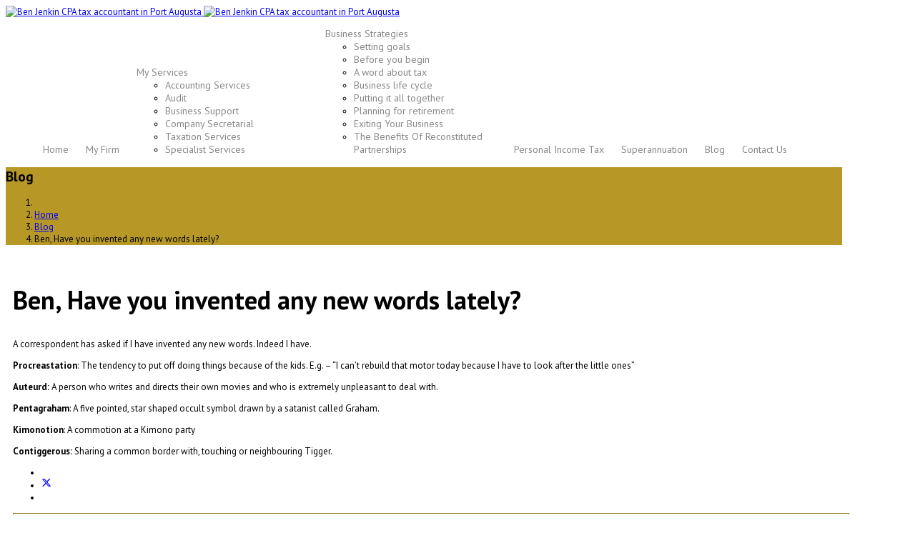

--- FILE ---
content_type: text/html; charset=utf-8
request_url: https://benjenkin.com.au/ben-have-you-invented-any-new-words-lately.html
body_size: 7295
content:

<!doctype html>
<html lang="en-gb" dir="ltr">
	<head>
		
		<meta name="viewport" content="width=device-width, initial-scale=1, shrink-to-fit=no">
		<meta charset="utf-8">
	<meta name="author" content="nauman">
	<meta name="description" content="Ben Jenkin is an experienced CPA, with a solid background in accounting, plus the local expertise you need to provide accounting and taxation support for your b">
	<title>Ben Jenkin CPA tax accountant in Port Augusta - Ben, Have you invented any new words lately?</title>
	<link href="/images/favicon.ico" rel="icon" type="image/vnd.microsoft.icon">
	<link href="https://benjenkin.com.au/search?layout=blog&amp;id=114&amp;format=opensearch&amp;catid=79" rel="search" title="Search Ben Jenkin CPA tax accountant in Port Augusta" type="application/opensearchdescription+xml">
<link href="/media/vendor/joomla-custom-elements/css/joomla-alert.min.css?0.4.1" rel="stylesheet">
	<link href="//fonts.googleapis.com/css?family=PT Sans:100,100i,200,200i,300,300i,400,400i,500,500i,600,600i,700,700i,800,800i,900,900i&amp;subset=latin-ext&amp;display=swap" rel="stylesheet" media="none" onload="media=&quot;all&quot;">
	<link href="//fonts.googleapis.com/css?family=PT Sans:100,100i,200,200i,300,300i,400,400i,500,500i,600,600i,700,700i,800,800i,900,900i&amp;display=swap" rel="stylesheet" media="none" onload="media=&quot;all&quot;">
	<link href="//fonts.googleapis.com/css?family=PT Sans:100,100i,200,200i,300,300i,400,400i,500,500i,600,600i,700,700i,800,800i,900,900i&amp;subset=cyrillic&amp;display=swap" rel="stylesheet" media="none" onload="media=&quot;all&quot;">
	<link href="/templates/shaper_helixultimate/css/bootstrap.min.css" rel="stylesheet">
	<link href="/plugins/system/helixultimate/assets/css/system-j4.min.css" rel="stylesheet">
	<link href="/media/system/css/joomla-fontawesome.min.css?540344" rel="stylesheet">
	<link href="/templates/shaper_helixultimate/css/template.css" rel="stylesheet">
	<link href="/templates/shaper_helixultimate/css/presets/default.css" rel="stylesheet">
	<link href="/templates/shaper_helixultimate/css/custom.css" rel="stylesheet">
	<link href="/modules/mod_news_show_sp2/assets/css/mod_news_show_sp2.css" rel="stylesheet">
	<style>.sp-megamenu-parent > li {
    display: inline-block;
    position: relative;
    padding: 0 12px;
}
section#sp-footer-address-main {
  background: #666;
  color: #fff;
}
section#sp-footer-address-main #sp-footer-address {
  background: #777;
  padding: 20px;
  text-align: center;
}
section#sp-footer-address-main #sp-footer-address p {
  margin-bottom: 0;
}
#sp-right .sp-module-title, #sp-left .sp-module-title {
    background: #B79827;
    color: #fff;
    padding: 13px 15px;
}
section#sp-footer-address-main #sp-footer-address {
    background: #B79827;
    padding: 20px;
    text-align: center;
}
.sp-page-title {
    background: #B79827;
}
#sp-right .sp-module, #sp-left .sp-module {
    border: 1px solid #93791b;
    padding-bottom: 20px;
}</style>
	<style>body{font-family: 'PT Sans', sans-serif;font-size: 13px;color: #000000;text-decoration: none;}
</style>
	<style>h1{font-family: 'PT Sans', sans-serif;font-size: 36px;font-weight: 700;text-decoration: none;}
</style>
	<style>h2{font-family: 'PT Sans', sans-serif;font-weight: 700;text-decoration: none;}
</style>
	<style>h3{font-family: 'PT Sans', sans-serif;font-size: 24px;font-weight: 700;text-decoration: none;}
</style>
	<style>h4{font-family: 'PT Sans', sans-serif;font-weight: 700;text-decoration: none;}
</style>
	<style>h5{font-family: 'PT Sans', sans-serif;font-weight: 700;text-decoration: none;}
</style>
	<style>h6{font-family: 'PT Sans', sans-serif;font-weight: 700;text-decoration: none;}
</style>
	<style>.sp-megamenu-parent > li > a, .sp-megamenu-parent > li > span, .sp-megamenu-parent .sp-dropdown li.sp-menu-item > a{font-family: 'PT Sans', sans-serif;font-size: 14px;color: #888888;text-decoration: none;}
</style>
	<style>.menu.nav-pills > li > a, .menu.nav-pills > li > span, .menu.nav-pills .sp-dropdown li.sp-menu-item > a{font-family: 'PT Sans', sans-serif;font-size: 14px;color: #888888;text-decoration: none;}
</style>
	<style>.logo-image {height:93px;}.logo-image-phone {height:93px;}</style>
	<style>#sp-main-body{ padding:10px; }</style>
<script src="/media/vendor/jquery/js/jquery.min.js?3.7.1"></script>
	<script src="/media/legacy/js/jquery-noconflict.min.js?504da4"></script>
	<script type="application/json" class="joomla-script-options new">{"data":{"breakpoints":{"tablet":991,"mobile":480},"header":{"stickyOffset":"100"}},"joomla.jtext":{"ERROR":"Error","MESSAGE":"Message","NOTICE":"Notice","WARNING":"Warning","JCLOSE":"Close","JOK":"OK","JOPEN":"Open"},"system.paths":{"root":"","rootFull":"https:\/\/benjenkin.com.au\/","base":"","baseFull":"https:\/\/benjenkin.com.au\/"},"csrf.token":"1417cde2e265f4e65c379d14e3d0b257"}</script>
	<script src="/media/system/js/core.min.js?2cb912"></script>
	<script src="/media/vendor/bootstrap/js/alert.min.js?5.3.3" type="module"></script>
	<script src="/media/vendor/bootstrap/js/button.min.js?5.3.3" type="module"></script>
	<script src="/media/vendor/bootstrap/js/carousel.min.js?5.3.3" type="module"></script>
	<script src="/media/vendor/bootstrap/js/collapse.min.js?5.3.3" type="module"></script>
	<script src="/media/vendor/bootstrap/js/dropdown.min.js?5.3.3" type="module"></script>
	<script src="/media/vendor/bootstrap/js/modal.min.js?5.3.3" type="module"></script>
	<script src="/media/vendor/bootstrap/js/offcanvas.min.js?5.3.3" type="module"></script>
	<script src="/media/vendor/bootstrap/js/popover.min.js?5.3.3" type="module"></script>
	<script src="/media/vendor/bootstrap/js/scrollspy.min.js?5.3.3" type="module"></script>
	<script src="/media/vendor/bootstrap/js/tab.min.js?5.3.3" type="module"></script>
	<script src="/media/vendor/bootstrap/js/toast.min.js?5.3.3" type="module"></script>
	<script src="/media/system/js/showon.min.js?e51227" type="module"></script>
	<script src="/media/system/js/messages.min.js?9a4811" type="module"></script>
	<script src="/templates/shaper_helixultimate/js/main.js"></script>
	<script src="/modules/mod_news_show_sp2/assets/js/nssp2.js"></script>
	<script type="application/ld+json">{"@context":"https:\/\/schema.org","@type":"BreadcrumbList","itemListElement":[{"@type":"ListItem","position":1,"item":{"@id":"https:\/\/benjenkin.com.au\/","name":"Home"}},{"@type":"ListItem","position":2,"item":{"@id":"https:\/\/benjenkin.com.au\/blog.html","name":"Blog"}},{"@type":"ListItem","position":3,"item":{"name":"Ben, Have you invented any new words lately?"}}]}</script>
	<script type="application/ld+json">{"@context":"https://schema.org","@graph":[{"@type":"Organization","@id":"https://benjenkin.com.au/#/schema/Organization/base","name":"Ben Jenkin CPA tax accountant in Port Augusta","url":"https://benjenkin.com.au/"},{"@type":"WebSite","@id":"https://benjenkin.com.au/#/schema/WebSite/base","url":"https://benjenkin.com.au/","name":"Ben Jenkin CPA tax accountant in Port Augusta","publisher":{"@id":"https://benjenkin.com.au/#/schema/Organization/base"}},{"@type":"WebPage","@id":"https://benjenkin.com.au/#/schema/WebPage/base","url":"https://benjenkin.com.au/ben-have-you-invented-any-new-words-lately.html","name":"Ben Jenkin CPA tax accountant in Port Augusta - Ben, Have you invented any new words lately?","description":"Ben Jenkin is an experienced CPA, with a solid background in accounting, plus the local expertise you need to provide accounting and taxation support for your b","isPartOf":{"@id":"https://benjenkin.com.au/#/schema/WebSite/base"},"about":{"@id":"https://benjenkin.com.au/#/schema/Organization/base"},"inLanguage":"en-GB","breadcrumb":{"@id":"https://benjenkin.com.au/#/schema/BreadcrumbList/17"}},{"@type":"Article","@id":"https://benjenkin.com.au/#/schema/com_content/article/114","name":"Ben, Have you invented any new words lately?","headline":"Ben, Have you invented any new words lately?","inLanguage":"en-GB","isPartOf":{"@id":"https://benjenkin.com.au/#/schema/WebPage/base"}}]}</script>
	<script>template="shaper_helixultimate";</script>
	<script>!function ($) {    $(function () {$("#ns2-art-wrap137").nssp2({interval: 10000})})}(window.jQuery)</script>
					<style>.container, .sppb-row-container { max-width: 1170px; }</style>
			</head>
	<body class="site helix-ultimate hu com_content com-content view-article layout-blog task-none itemid-278 en-gb ltr sticky-header layout-fluid offcanvas-init offcanvs-position-right">

		
		
		<div class="body-wrapper">
			<div class="body-innerwrapper">
				
	<div class="sticky-header-placeholder"></div>
<header id="sp-header">
	<div class="container">
		<div class="container-inner">
			<div class="row">
				<!-- Logo -->
				<div id="sp-logo" class="col-auto">
					<div class="sp-column">
						<div class="logo"><a href="/">
				<img class='logo-image  d-none d-lg-inline-block'
					srcset='https://benjenkin.com.au/images/logo-ben-jenkin.jpg 1x'
					src='https://benjenkin.com.au/images/logo-ben-jenkin.jpg'
					height='93'
					alt='Ben Jenkin CPA tax accountant in Port Augusta'
				/>
				<img class="logo-image-phone d-inline-block d-lg-none" src="https://benjenkin.com.au/images/logo-ben-jenkin.jpg" alt="Ben Jenkin CPA tax accountant in Port Augusta" /></a></div>						
					</div>
				</div>

				<!-- Menu -->
				<div id="sp-menu" class="col-auto flex-auto">
					<div class="sp-column  d-flex justify-content-end align-items-center">
						<nav class="sp-megamenu-wrapper d-flex" role="navigation" aria-label="navigation"><a id="offcanvas-toggler" aria-label="Menu" class="offcanvas-toggler-right d-flex d-lg-none" href="#"><div class="burger-icon" aria-hidden="true"><span></span><span></span><span></span></div></a><ul class="sp-megamenu-parent menu-animation-none d-none d-lg-block"><li class="sp-menu-item"><a   href="/"  >Home</a></li><li class="sp-menu-item"><a   href="/my-firm.html"  >My Firm</a></li><li class="sp-menu-item sp-has-child"><a   href="/our-services.html"  >My Services</a><div class="sp-dropdown sp-dropdown-main sp-menu-right" style="width: 240px;"><div class="sp-dropdown-inner"><ul class="sp-dropdown-items"><li class="sp-menu-item"><a   href="/our-services"  >Accounting Services</a></li><li class="sp-menu-item"><a   href="/audit.html"  >Audit</a></li><li class="sp-menu-item"><a   href="/business-support.html"  >Business Support</a></li><li class="sp-menu-item"><a   href="/company-secretarial.html"  >Company Secretarial</a></li><li class="sp-menu-item"><a   href="/taxation-services.html"  >Taxation Services</a></li><li class="sp-menu-item"><a   href="/specialist-services.html"  >Specialist Services</a></li></ul></div></div></li><li class="sp-menu-item sp-has-child"><a   href="#"  >Business Strategies</a><div class="sp-dropdown sp-dropdown-main sp-menu-right" style="width: 240px;"><div class="sp-dropdown-inner"><ul class="sp-dropdown-items"><li class="sp-menu-item"><a   href="/setting-goals.html"  >Setting goals</a></li><li class="sp-menu-item"><a   href="/before-you-begin.html"  >Before you begin</a></li><li class="sp-menu-item"><a   href="/a-word-about-tax.html"  >A word about tax</a></li><li class="sp-menu-item"><a   href="/business-life-cycle.html"  >Business life cycle</a></li><li class="sp-menu-item"><a   href="/putting-it-all-together.html"  >Putting it all together</a></li><li class="sp-menu-item"><a   href="/planning-for-retirement.html"  >Planning for retirement</a></li><li class="sp-menu-item"><a   href="/exiting-your-business.html"  >Exiting Your Business</a></li><li class="sp-menu-item"><a   href="/the-benefits-of-reconstituted-partnerships.html"  >The Benefits Of Reconstituted Partnerships</a></li></ul></div></div></li><li class="sp-menu-item"><a   href="/personal-income-tax.html"  >Personal Income Tax</a></li><li class="sp-menu-item"><a   href="/superannuation/"  >Superannuation</a></li><li class="sp-menu-item current-item active"><a aria-current="page"  href="/blog.html"  >Blog</a></li><li class="sp-menu-item"><a   href="/contact-us"  >Contact Us</a></li></ul></nav>						

						<!-- Related Modules -->
						<div class="d-none d-lg-flex header-modules align-items-center">
								
													</div>
						
						<!-- if offcanvas position right -->
													<a id="offcanvas-toggler"  aria-label="Menu" title="Menu"  class="mega offcanvas-toggler-secondary offcanvas-toggler-right d-flex align-items-center" href="#">
							<div class="burger-icon"><span></span><span></span><span></span></div>
							</a>
											</div>
				</div>
			</div>
		</div>
	</div>
</header>				<main id="sp-main">
					
<section id="sp-section-2" >

				
	
<div class="row">
	<div id="sp-breadcrumb" class="col-lg-12 "><div class="sp-column "><div class="sp-module "><div class="sp-module-content"><div class="container">
    <div class='sp-page-title'>
    <h2>Blog</h2><nav class="mod-breadcrumbs__wrapper" aria-label="Breadcrumbs">
    <ol class="mod-breadcrumbs breadcrumb px-3 py-2">
                    <li class="mod-breadcrumbs__divider float-start">
                <span class="divider icon-location icon-fw" aria-hidden="true"></span>
            </li>
        
        <li class="mod-breadcrumbs__item breadcrumb-item"><a href="/" class="pathway"><span>Home</span></a></li><li class="mod-breadcrumbs__item breadcrumb-item"><a href="/blog.html" class="pathway"><span>Blog</span></a></li><li class="mod-breadcrumbs__item breadcrumb-item active"><span>Ben, Have you invented any new words lately?</span></li>    </ol>
    </nav>
</div>
</div></div></div></div></div></div>
				
	</section>

<section id="sp-page-title" >

				
	
<div class="row">
	<div id="sp-title" class="col-lg-12 "><div class="sp-column "></div></div></div>
				
	</section>

<section id="sp-main-body" >

										<div class="container">
					<div class="container-inner">
						
	
<div class="row">
	
<div id="sp-component" class="col-lg-9 ">
	<div class="sp-column ">
		<div id="system-message-container" aria-live="polite">
	</div>


		
		<div class="com-content-article item-page" itemscope itemtype="https://schema.org/Article">
    <meta itemprop="inLanguage" content="en-GB">
    
    
        <div class="page-header">
        <h1 itemprop="headline">
            Ben, Have you invented any new words lately?        </h1>
                            </div>
        
        
    
    
        
                                                <div itemprop="articleBody" class="com-content-article__body">
        
<p>A correspondent has asked if I have invented any new words. Indeed I have.</p>
<p><strong>Procreastation</strong>: The tendency to put off doing things because of the kids. E.g. – “I can’t rebuild that motor today because I have to look after the little ones”</p>
<p><strong>Auteurd:</strong> A person who writes and directs their own movies and who is extremely unpleasant to deal with.</p>
<p><strong>Pentagraham</strong>: A five pointed, star shaped occult symbol drawn by a satanist called Graham.</p>
<p><strong>Kimonotion</strong>: A commotion at a Kimono party</p>
<p><strong>Contiggerous:</strong> Sharing a common border with, touching or neighbouring Tigger.</p>    </div>

        
                                                        <div class="article-ratings-social-share">
            <div class="me-auto align-self-center">
                            </div>
            <div class="social-share-block">
                <div class="article-social-share">
	<div class="social-share-icon">
		<ul>
											<li>
					<a class="facebook" onClick="window.open('https://www.facebook.com/sharer.php?u=https://benjenkin.com.au/ben-have-you-invented-any-new-words-lately.html','Facebook','width=600,height=300,left='+(screen.availWidth/2-300)+',top='+(screen.availHeight/2-150)+''); return false;" href="https://www.facebook.com/sharer.php?u=https://benjenkin.com.au/ben-have-you-invented-any-new-words-lately.html" title="Facebook">
						<span class="fab fa-facebook" aria-hidden="true"></span>
					</a>
				</li>
																											<li>
					<a class="twitter" title="X (formerly Twitter)" onClick="window.open('https://twitter.com/share?url=https://benjenkin.com.au/ben-have-you-invented-any-new-words-lately.html&amp;text=Ben,%20Have%20you%20invented%20any%20new%20words%20lately?','Twitter share','width=600,height=300,left='+(screen.availWidth/2-300)+',top='+(screen.availHeight/2-150)+''); return false;" href="https://twitter.com/share?url=https://benjenkin.com.au/ben-have-you-invented-any-new-words-lately.html&amp;text=Ben,%20Have%20you%20invented%20any%20new%20words%20lately?">
					<svg xmlns="http://www.w3.org/2000/svg" viewBox="0 0 512 512" fill="currentColor" style="width: 13.56px;position: relative;top: -1.5px;"><path d="M389.2 48h70.6L305.6 224.2 487 464H345L233.7 318.6 106.5 464H35.8L200.7 275.5 26.8 48H172.4L272.9 180.9 389.2 48zM364.4 421.8h39.1L151.1 88h-42L364.4 421.8z"/></svg>
					</a>
				</li>
																												<li>
						<a class="linkedin" title="LinkedIn" onClick="window.open('https://www.linkedin.com/shareArticle?mini=true&url=https://benjenkin.com.au/ben-have-you-invented-any-new-words-lately.html','Linkedin','width=585,height=666,left='+(screen.availWidth/2-292)+',top='+(screen.availHeight/2-333)+''); return false;" href="https://www.linkedin.com/shareArticle?mini=true&url=https://benjenkin.com.au/ben-have-you-invented-any-new-words-lately.html" >
							<span class="fab fa-linkedin" aria-hidden="true"></span>
						</a>
					</li>
										</ul>
		</div>
	</div>
            </div>
        </div>
    </div>


			</div>
</div>
<aside id="sp-right" class="col-lg-3 "><div class="sp-column "><div class="sp-module "><h3 class="sp-module-title">Search</h3><div class="sp-module-content"><div class="search">
	<form action="/blog/ben-have-you-invented-any-new-words-lately" method="post">
		<label for="mod-search-searchword100" class="hide-label">Search ...</label> <input name="searchword" id="mod-search-searchword100" class="form-control" type="search" placeholder="Search ...">		<input type="hidden" name="task" value="search">
		<input type="hidden" name="option" value="com_search">
		<input type="hidden" name="Itemid" value="278">
	</form>
</div>
</div></div><div class="sp-module "><h3 class="sp-module-title">Latest Blog</h3><div class="sp-module-content">
<div id="ns2-137" class="nssp2 ns2-137">
	<div class="ns2-wrap">
		        
        					<div style="clear:both"></div>
					<div class="ns2-art-controllers top">
						
													<a class="ns2-art-prev" href="#ns2-art-wrap137" data-nsspwalk="prev">&laquo;</a>				
							<a class="ns2-art-next" href="#ns2-art-wrap137" data-nsspwalk="next">&raquo;</a>
												<div style="clear:both"></div>
					</div>
				        
        
        
			<div id="ns2-art-wrap137" class="ns2-art-wrap nssp2-slide nssp2-default ">			
				<div class="ns2-art-pages nss2-inner">
														<div class="ns2-page item active blog" >
						<div class="ns2-page-inner">
													<div class="ns2-row ns2-first ns2-odd">
								<div class="ns2-row-inner">
																										<div class="ns2-column flt-left col-1">
										<div style="padding:3px 3px 3px 3px">
											<div class="ns2-inner">
																									<div class="ns2-date-blog">
														<span class="ns2_date_day">02</span><div class="ns2_date_month_year"><span class="ns2_date_month">Feb</span><span class="ns2_date_year">2015</span></div>													</div>
																								
											
																								
												
												
												
																									<div class="ns2-tools">
														
																											
														
																											</div>
													
															
												
                                                
                                                													<h4 class="ns2-title">
																													<a href="/welcome-to-my-blog.html">
															
															Welcome to my blog																													</a>
															
													</h4>
												                                                
                                                
												
																									<p class="ns2-introtext">Welcome to my blog</p>								
																								
												<div class="ns2-social">
																									</div>
												
																								
																				
												
																								<div style="clear:both"></div>
												
											</div>
										</div>
									</div>
																									<div style="clear:both"></div>
							</div>
							<div style="clear:both"></div>
							</div>
													<div class="ns2-row  ns2-even">
								<div class="ns2-row-inner">
																										<div class="ns2-column flt-left col-1">
										<div style="padding:3px 3px 3px 3px">
											<div class="ns2-inner">
																									<div class="ns2-date-blog">
														<span class="ns2_date_day">02</span><div class="ns2_date_month_year"><span class="ns2_date_month">Nov</span><span class="ns2_date_year">2016</span></div>													</div>
																								
											
																								
												
												
												
																									<div class="ns2-tools">
														
																											
														
																											</div>
													
															
												
                                                
                                                													<h4 class="ns2-title">
																													<a href="/qualifications.html">
															
															Qualifications																													</a>
															
													</h4>
												                                                
                                                
												
																									<p class="ns2-introtext">Recently somebody asked me how many qualifications and post nominals I had. I replied that I don’t know – I’ve lost trac...</p>								
																								
												<div class="ns2-social">
																									</div>
												
																								
																				
												
																								<div style="clear:both"></div>
												
											</div>
										</div>
									</div>
																									<div style="clear:both"></div>
							</div>
							<div style="clear:both"></div>
							</div>
													<div class="ns2-row  ns2-odd">
								<div class="ns2-row-inner">
																										<div class="ns2-column flt-left col-1">
										<div style="padding:3px 3px 3px 3px">
											<div class="ns2-inner">
																									<div class="ns2-date-blog">
														<span class="ns2_date_day">02</span><div class="ns2_date_month_year"><span class="ns2_date_month">Nov</span><span class="ns2_date_year">2016</span></div>													</div>
																								
											
																								
												
												
												
																									<div class="ns2-tools">
														
																											
														
																											</div>
													
															
												
                                                
                                                													<h4 class="ns2-title">
																													<a href="/ben-have-you-invented-any-new-words-lately.html">
															
															Ben, Have you invented any new words lately?																													</a>
															
													</h4>
												                                                
                                                
												
																									<p class="ns2-introtext">A correspondent has asked if I have invented any new words. Indeed I have. Procreastation: The tendency to put off doing...</p>								
																								
												<div class="ns2-social">
																									</div>
												
																								
																				
												
																								<div style="clear:both"></div>
												
											</div>
										</div>
									</div>
																									<div style="clear:both"></div>
							</div>
							<div style="clear:both"></div>
							</div>
												</div><!--end ns2-page-inner-->
					</div>
														<div class="ns2-page item blog" >
						<div class="ns2-page-inner">
													<div class="ns2-row ns2-first ns2-odd">
								<div class="ns2-row-inner">
																										<div class="ns2-column flt-left col-1">
										<div style="padding:3px 3px 3px 3px">
											<div class="ns2-inner">
																									<div class="ns2-date-blog">
														<span class="ns2_date_day">02</span><div class="ns2_date_month_year"><span class="ns2_date_month">Nov</span><span class="ns2_date_year">2016</span></div>													</div>
																								
											
																								
												
												
												
																									<div class="ns2-tools">
														
																											
														
																											</div>
													
															
												
                                                
                                                													<h4 class="ns2-title">
																													<a href="/ben-what-is-the-greatest-waste-of-taxpayers-money.html">
															
															Ben, what is the greatest waste of taxpayers money?																													</a>
															
													</h4>
												                                                
                                                
												
																									<p class="ns2-introtext">Thank you for asking this important question. The greatest waste of taxpayers money in history is without doubt the new...</p>								
																								
												<div class="ns2-social">
																									</div>
												
																								
																				
												
																								<div style="clear:both"></div>
												
											</div>
										</div>
									</div>
																									<div style="clear:both"></div>
							</div>
							<div style="clear:both"></div>
							</div>
													<div class="ns2-row  ns2-even">
								<div class="ns2-row-inner">
																										<div class="ns2-column flt-left col-1">
										<div style="padding:3px 3px 3px 3px">
											<div class="ns2-inner">
																									<div class="ns2-date-blog">
														<span class="ns2_date_day">02</span><div class="ns2_date_month_year"><span class="ns2_date_month">Nov</span><span class="ns2_date_year">2016</span></div>													</div>
																								
											
																								
												
												
												
																									<div class="ns2-tools">
														
																											
														
																											</div>
													
															
												
                                                
                                                													<h4 class="ns2-title">
																													<a href="/ben-what-is-the-mac-tax-is-it-federal-or-state.html">
															
															Ben, What is the Mac tax? Is it federal or state?																													</a>
															
													</h4>
												                                                
                                                
												
																									<p class="ns2-introtext">Thank you for that interesting question. The Mac tax is a tax that is imposed neither by the federal nor the state gover...</p>								
																								
												<div class="ns2-social">
																									</div>
												
																								
																				
												
																								<div style="clear:both"></div>
												
											</div>
										</div>
									</div>
																									<div style="clear:both"></div>
							</div>
							<div style="clear:both"></div>
							</div>
													<div class="ns2-row  ns2-odd">
								<div class="ns2-row-inner">
																										<div class="ns2-column flt-left col-1">
										<div style="padding:3px 3px 3px 3px">
											<div class="ns2-inner">
																									<div class="ns2-date-blog">
														<span class="ns2_date_day">02</span><div class="ns2_date_month_year"><span class="ns2_date_month">Nov</span><span class="ns2_date_year">2016</span></div>													</div>
																								
											
																								
												
												
												
																									<div class="ns2-tools">
														
																											
														
																											</div>
													
															
												
                                                
                                                													<h4 class="ns2-title">
																													<a href="/ben-what-impact-will-the-carbon-tax-have-on-me.html">
															
															Ben, What impact will the carbon tax have on me?																													</a>
															
													</h4>
												                                                
                                                
												
																									<p class="ns2-introtext">None really.</p>								
																								
												<div class="ns2-social">
																									</div>
												
																								
																				
												
																								<div style="clear:both"></div>
												
											</div>
										</div>
									</div>
																									<div style="clear:both"></div>
							</div>
							<div style="clear:both"></div>
							</div>
												</div><!--end ns2-page-inner-->
					</div>
								</div>
				
				
				
				<div style="clear:both"></div>
			</div>
				<!--End article layout-->
		
		<!--Links Layout-->
				<!--End Links Layout-->
		<div style="clear:both"></div>
	</div>
</div>

</div></div></div></aside></div>
											</div>
				</div>
						
	</section>

<section id="sp-footer-address-main" >

						<div class="container">
				<div class="container-inner">
			
	
<div class="row">
	<div id="sp-footer-address" class="col-lg-12 "><div class="sp-column "><div class="sp-module "><div class="sp-module-content">
<div id="mod-custom125" class="mod-custom custom">
    <p><strong>Address :</strong>   3/47-49 Commercial Road Port Augusta, Australia   *     <strong><a href="https://www.google.com.au/maps/place/Ben+Jenkin+CPA/@-32.492181,137.7601153,17z/data=!3m1!4b1!4m5!3m4!1s0x6abcde1da3b3605f:0x44db8e4f2025f842!8m2!3d-32.492181!4d137.762304" target="_blank" rel="noopener">Map</a>   </strong> *    <strong>Phone</strong> : (08) 8641 0892    * <strong>Email</strong> :  ben@benjenkin.com.au</p>
<p><strong>H<span class="chatbox-thread-item is-continued has-multi-line" data-target="chatbox-message-content">ow To Find My Office</span>:</strong> in the BankSA laneway on commercial Road, near the French Hot Bread Shop. I am next to the barbers.</p>
<p><a href="/sitemap.xml"> sitemap</a></p></div>
</div></div></div></div></div>
							</div>
			</div>
			
	</section>

<footer id="sp-footer" >

						<div class="container">
				<div class="container-inner">
			
	
<div class="row">
	<div id="sp-footer1" class="col-lg-12 "><div class="sp-column "><span class="sp-copyright"><img alt="Ben Jenkin CPA" src="/images/cplogo.png" style="float:left; margin-right:20px;">
© Copyright <span id="copyright-year"> </span>  Ben Jenkin CPA. All Rights Reserved.</span></div></div></div>
							</div>
			</div>
			
	</footer>
				</main>
			</div>
		</div>

		<!-- Off Canvas Menu -->
		<div class="offcanvas-overlay"></div>
		<!-- Rendering the offcanvas style -->
		<!-- If canvas style selected then render the style -->
		<!-- otherwise (for old templates) attach the offcanvas module position -->
					<div class="offcanvas-menu left-1" tabindex="-1" inert>
	<div class="d-flex align-items-center p-3 pt-4">
				<a href="#" class="close-offcanvas" role="button" aria-label="Close Off-canvas">
			<div class="burger-icon" aria-hidden="true">
				<span></span>
				<span></span>
				<span></span>
			</div>
		</a>
	</div>
	
	<div class="offcanvas-inner">
		<div class="d-flex header-modules mb-3">
			
					</div>
		
					<div class="sp-module "><h3 class="sp-module-title">Search</h3><div class="sp-module-content"><div class="search">
	<form action="/blog/ben-have-you-invented-any-new-words-lately" method="post">
		<label for="mod-search-searchword35" class="hide-label">Search ...</label> <input name="searchword" id="mod-search-searchword35" class="form-control" type="search" placeholder="Search ...">		<input type="hidden" name="task" value="search">
		<input type="hidden" name="option" value="com_search">
		<input type="hidden" name="Itemid" value="278">
	</form>
</div>
</div></div><div class="sp-module "><div class="sp-module-content"><ul class="menu">
<li class="item-437 default"><a href="/" >Home</a></li><li class="item-279"><a href="/my-firm.html" >My Firm</a></li><li class="item-650 menu-deeper menu-parent"><a href="/our-services.html" >My Services<span class="menu-toggler"></span></a><ul class="menu-child"><li class="item-654"><a href="/our-services" >Accounting Services</a></li><li class="item-655"><a href="/audit.html" >Audit</a></li><li class="item-656"><a href="/business-support.html" >Business Support</a></li><li class="item-657"><a href="/company-secretarial.html" >Company Secretarial</a></li><li class="item-658"><a href="/taxation-services.html" >Taxation Services</a></li><li class="item-659"><a href="/specialist-services.html" >Specialist Services</a></li></ul></li><li class="item-651 menu-deeper menu-parent"><a href="#" >Business Strategies<span class="menu-toggler"></span></a><ul class="menu-child"><li class="item-660"><a href="/setting-goals.html" >Setting goals</a></li><li class="item-661"><a href="/before-you-begin.html" >Before you begin</a></li><li class="item-662"><a href="/a-word-about-tax.html" >A word about tax</a></li><li class="item-663"><a href="/business-life-cycle.html" >Business life cycle</a></li><li class="item-664"><a href="/putting-it-all-together.html" >Putting it all together</a></li><li class="item-665"><a href="/planning-for-retirement.html" >Planning for retirement</a></li><li class="item-666"><a href="/exiting-your-business.html" >Exiting Your Business</a></li><li class="item-667"><a href="/the-benefits-of-reconstituted-partnerships.html" >The Benefits Of Reconstituted Partnerships</a></li></ul></li><li class="item-652"><a href="/personal-income-tax.html" >Personal Income Tax</a></li><li class="item-653"><a href="/superannuation/" >Superannuation</a></li><li class="item-278 current active"><a href="/blog.html" >Blog</a></li><li class="item-630"><a href="/contact-us" >Contact Us</a></li></ul>
</div></div>
		
		
		
		
				
		<!-- custom module position -->
		
	</div>
</div>				

		
		

		<!-- Go to top -->
					</body>
</html>